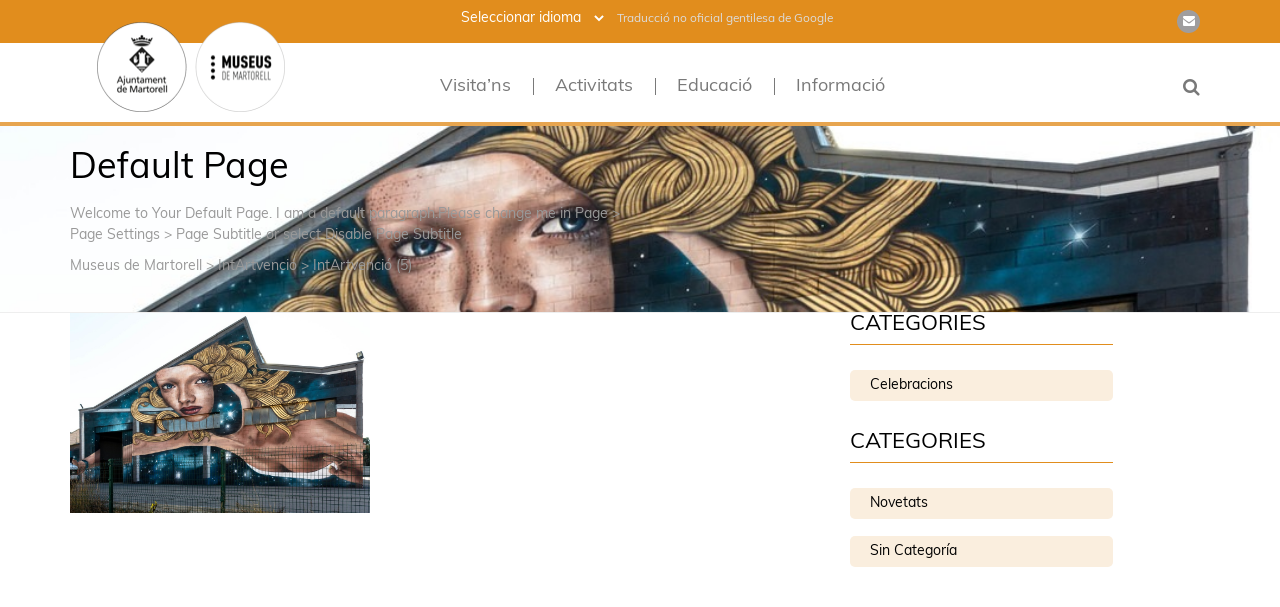

--- FILE ---
content_type: text/html; charset=UTF-8
request_url: https://museus.martorell.cat/intartvencio/intartvencio-5/
body_size: 12449
content:

	<!DOCTYPE html>
	<html dir="ltr" lang="ca" prefix="og: https://ogp.me/ns#" > 
	<head>
		<script async src="https://www.googletagmanager.com/gtag/js?id=UA-59536911-1"></script>
		<script>
		 window.dataLayer = window.dataLayer || [];
		 function gtag(){dataLayer.push(arguments);}
		 gtag('js', new Date());
		 gtag('config', 'UA-59536911-1');
		</script>
		<!-- Meta UTF8 charset -->
		<meta charset="UTF-8" />
		<meta name="viewport" content="width=device-width, initial-scale=1">
		<title>IntArtvenció (5) | Museus de Martorell</title>
	<style>img:is([sizes="auto" i], [sizes^="auto," i]) { contain-intrinsic-size: 3000px 1500px }</style>
	
		<!-- All in One SEO 4.9.0 - aioseo.com -->
	<meta name="robots" content="max-image-preview:large" />
	<link rel="canonical" href="https://museus.martorell.cat/intartvencio/intartvencio-5/" />
	<meta name="generator" content="All in One SEO (AIOSEO) 4.9.0" />
		<meta property="og:locale" content="ca_ES" />
		<meta property="og:site_name" content="Museus de Martorell | Tots els museus de Martorell" />
		<meta property="og:type" content="article" />
		<meta property="og:title" content="IntArtvenció (5) | Museus de Martorell" />
		<meta property="og:url" content="https://museus.martorell.cat/intartvencio/intartvencio-5/" />
		<meta property="article:published_time" content="2022-04-21T10:08:32+00:00" />
		<meta property="article:modified_time" content="2022-04-21T10:08:32+00:00" />
		<meta name="twitter:card" content="summary" />
		<meta name="twitter:title" content="IntArtvenció (5) | Museus de Martorell" />
		<script type="application/ld+json" class="aioseo-schema">
			{"@context":"https:\/\/schema.org","@graph":[{"@type":"BreadcrumbList","@id":"https:\/\/museus.martorell.cat\/intartvencio\/intartvencio-5\/#breadcrumblist","itemListElement":[{"@type":"ListItem","@id":"https:\/\/museus.martorell.cat#listItem","position":1,"name":"Home","item":"https:\/\/museus.martorell.cat","nextItem":{"@type":"ListItem","@id":"https:\/\/museus.martorell.cat\/intartvencio\/intartvencio-5\/#listItem","name":"IntArtvenci\u00f3 (5)"}},{"@type":"ListItem","@id":"https:\/\/museus.martorell.cat\/intartvencio\/intartvencio-5\/#listItem","position":2,"name":"IntArtvenci\u00f3 (5)","previousItem":{"@type":"ListItem","@id":"https:\/\/museus.martorell.cat#listItem","name":"Home"}}]},{"@type":"ItemPage","@id":"https:\/\/museus.martorell.cat\/intartvencio\/intartvencio-5\/#itempage","url":"https:\/\/museus.martorell.cat\/intartvencio\/intartvencio-5\/","name":"IntArtvenci\u00f3 (5) | Museus de Martorell","inLanguage":"ca","isPartOf":{"@id":"https:\/\/museus.martorell.cat\/#website"},"breadcrumb":{"@id":"https:\/\/museus.martorell.cat\/intartvencio\/intartvencio-5\/#breadcrumblist"},"author":{"@id":"https:\/\/museus.martorell.cat\/author\/root\/#author"},"creator":{"@id":"https:\/\/museus.martorell.cat\/author\/root\/#author"},"datePublished":"2022-04-21T10:08:32+00:00","dateModified":"2022-04-21T10:08:32+00:00"},{"@type":"Organization","@id":"https:\/\/museus.martorell.cat\/#organization","name":"Museus de Martorell","description":"Tots els museus de Martorell","url":"https:\/\/museus.martorell.cat\/"},{"@type":"Person","@id":"https:\/\/museus.martorell.cat\/author\/root\/#author","url":"https:\/\/museus.martorell.cat\/author\/root\/","name":"root"},{"@type":"WebSite","@id":"https:\/\/museus.martorell.cat\/#website","url":"https:\/\/museus.martorell.cat\/","name":"Museus de Martorell","description":"Tots els museus de Martorell","inLanguage":"ca","publisher":{"@id":"https:\/\/museus.martorell.cat\/#organization"}}]}
		</script>
		<!-- All in One SEO -->

<script id="cookieyes" type="text/javascript" src="https://cdn-cookieyes.com/client_data/14413219a3739d2d621a9b6d/script.js"></script><link rel='dns-prefetch' href='//cdnjs.cloudflare.com' />
<link rel='dns-prefetch' href='//fonts.googleapis.com' />
<link rel="alternate" type="application/rss+xml" title="Museus de Martorell &raquo; Canal d&#039;informació" href="https://museus.martorell.cat/feed/" />
<link rel="alternate" type="application/rss+xml" title="Museus de Martorell &raquo; Canal dels comentaris" href="https://museus.martorell.cat/comments/feed/" />
<script type="text/javascript">
/* <![CDATA[ */
window._wpemojiSettings = {"baseUrl":"https:\/\/s.w.org\/images\/core\/emoji\/16.0.1\/72x72\/","ext":".png","svgUrl":"https:\/\/s.w.org\/images\/core\/emoji\/16.0.1\/svg\/","svgExt":".svg","source":{"concatemoji":"https:\/\/museus.martorell.cat\/wp-includes\/js\/wp-emoji-release.min.js?ver=6.8.3"}};
/*! This file is auto-generated */
!function(s,n){var o,i,e;function c(e){try{var t={supportTests:e,timestamp:(new Date).valueOf()};sessionStorage.setItem(o,JSON.stringify(t))}catch(e){}}function p(e,t,n){e.clearRect(0,0,e.canvas.width,e.canvas.height),e.fillText(t,0,0);var t=new Uint32Array(e.getImageData(0,0,e.canvas.width,e.canvas.height).data),a=(e.clearRect(0,0,e.canvas.width,e.canvas.height),e.fillText(n,0,0),new Uint32Array(e.getImageData(0,0,e.canvas.width,e.canvas.height).data));return t.every(function(e,t){return e===a[t]})}function u(e,t){e.clearRect(0,0,e.canvas.width,e.canvas.height),e.fillText(t,0,0);for(var n=e.getImageData(16,16,1,1),a=0;a<n.data.length;a++)if(0!==n.data[a])return!1;return!0}function f(e,t,n,a){switch(t){case"flag":return n(e,"\ud83c\udff3\ufe0f\u200d\u26a7\ufe0f","\ud83c\udff3\ufe0f\u200b\u26a7\ufe0f")?!1:!n(e,"\ud83c\udde8\ud83c\uddf6","\ud83c\udde8\u200b\ud83c\uddf6")&&!n(e,"\ud83c\udff4\udb40\udc67\udb40\udc62\udb40\udc65\udb40\udc6e\udb40\udc67\udb40\udc7f","\ud83c\udff4\u200b\udb40\udc67\u200b\udb40\udc62\u200b\udb40\udc65\u200b\udb40\udc6e\u200b\udb40\udc67\u200b\udb40\udc7f");case"emoji":return!a(e,"\ud83e\udedf")}return!1}function g(e,t,n,a){var r="undefined"!=typeof WorkerGlobalScope&&self instanceof WorkerGlobalScope?new OffscreenCanvas(300,150):s.createElement("canvas"),o=r.getContext("2d",{willReadFrequently:!0}),i=(o.textBaseline="top",o.font="600 32px Arial",{});return e.forEach(function(e){i[e]=t(o,e,n,a)}),i}function t(e){var t=s.createElement("script");t.src=e,t.defer=!0,s.head.appendChild(t)}"undefined"!=typeof Promise&&(o="wpEmojiSettingsSupports",i=["flag","emoji"],n.supports={everything:!0,everythingExceptFlag:!0},e=new Promise(function(e){s.addEventListener("DOMContentLoaded",e,{once:!0})}),new Promise(function(t){var n=function(){try{var e=JSON.parse(sessionStorage.getItem(o));if("object"==typeof e&&"number"==typeof e.timestamp&&(new Date).valueOf()<e.timestamp+604800&&"object"==typeof e.supportTests)return e.supportTests}catch(e){}return null}();if(!n){if("undefined"!=typeof Worker&&"undefined"!=typeof OffscreenCanvas&&"undefined"!=typeof URL&&URL.createObjectURL&&"undefined"!=typeof Blob)try{var e="postMessage("+g.toString()+"("+[JSON.stringify(i),f.toString(),p.toString(),u.toString()].join(",")+"));",a=new Blob([e],{type:"text/javascript"}),r=new Worker(URL.createObjectURL(a),{name:"wpTestEmojiSupports"});return void(r.onmessage=function(e){c(n=e.data),r.terminate(),t(n)})}catch(e){}c(n=g(i,f,p,u))}t(n)}).then(function(e){for(var t in e)n.supports[t]=e[t],n.supports.everything=n.supports.everything&&n.supports[t],"flag"!==t&&(n.supports.everythingExceptFlag=n.supports.everythingExceptFlag&&n.supports[t]);n.supports.everythingExceptFlag=n.supports.everythingExceptFlag&&!n.supports.flag,n.DOMReady=!1,n.readyCallback=function(){n.DOMReady=!0}}).then(function(){return e}).then(function(){var e;n.supports.everything||(n.readyCallback(),(e=n.source||{}).concatemoji?t(e.concatemoji):e.wpemoji&&e.twemoji&&(t(e.twemoji),t(e.wpemoji)))}))}((window,document),window._wpemojiSettings);
/* ]]> */
</script>
<style id='wp-emoji-styles-inline-css' type='text/css'>

	img.wp-smiley, img.emoji {
		display: inline !important;
		border: none !important;
		box-shadow: none !important;
		height: 1em !important;
		width: 1em !important;
		margin: 0 0.07em !important;
		vertical-align: -0.1em !important;
		background: none !important;
		padding: 0 !important;
	}
</style>
<link rel='stylesheet' id='wp-block-library-css' href='https://museus.martorell.cat/wp-includes/css/dist/block-library/style.min.css?ver=6.8.3' type='text/css' media='all' />
<style id='classic-theme-styles-inline-css' type='text/css'>
/*! This file is auto-generated */
.wp-block-button__link{color:#fff;background-color:#32373c;border-radius:9999px;box-shadow:none;text-decoration:none;padding:calc(.667em + 2px) calc(1.333em + 2px);font-size:1.125em}.wp-block-file__button{background:#32373c;color:#fff;text-decoration:none}
</style>
<link rel='stylesheet' id='aioseo/css/src/vue/standalone/blocks/table-of-contents/global.scss-css' href='https://museus.martorell.cat/wp-content/plugins/all-in-one-seo-pack/dist/Lite/assets/css/table-of-contents/global.e90f6d47.css?ver=4.9.0' type='text/css' media='all' />
<style id='global-styles-inline-css' type='text/css'>
:root{--wp--preset--aspect-ratio--square: 1;--wp--preset--aspect-ratio--4-3: 4/3;--wp--preset--aspect-ratio--3-4: 3/4;--wp--preset--aspect-ratio--3-2: 3/2;--wp--preset--aspect-ratio--2-3: 2/3;--wp--preset--aspect-ratio--16-9: 16/9;--wp--preset--aspect-ratio--9-16: 9/16;--wp--preset--color--black: #000000;--wp--preset--color--cyan-bluish-gray: #abb8c3;--wp--preset--color--white: #ffffff;--wp--preset--color--pale-pink: #f78da7;--wp--preset--color--vivid-red: #cf2e2e;--wp--preset--color--luminous-vivid-orange: #ff6900;--wp--preset--color--luminous-vivid-amber: #fcb900;--wp--preset--color--light-green-cyan: #7bdcb5;--wp--preset--color--vivid-green-cyan: #00d084;--wp--preset--color--pale-cyan-blue: #8ed1fc;--wp--preset--color--vivid-cyan-blue: #0693e3;--wp--preset--color--vivid-purple: #9b51e0;--wp--preset--gradient--vivid-cyan-blue-to-vivid-purple: linear-gradient(135deg,rgba(6,147,227,1) 0%,rgb(155,81,224) 100%);--wp--preset--gradient--light-green-cyan-to-vivid-green-cyan: linear-gradient(135deg,rgb(122,220,180) 0%,rgb(0,208,130) 100%);--wp--preset--gradient--luminous-vivid-amber-to-luminous-vivid-orange: linear-gradient(135deg,rgba(252,185,0,1) 0%,rgba(255,105,0,1) 100%);--wp--preset--gradient--luminous-vivid-orange-to-vivid-red: linear-gradient(135deg,rgba(255,105,0,1) 0%,rgb(207,46,46) 100%);--wp--preset--gradient--very-light-gray-to-cyan-bluish-gray: linear-gradient(135deg,rgb(238,238,238) 0%,rgb(169,184,195) 100%);--wp--preset--gradient--cool-to-warm-spectrum: linear-gradient(135deg,rgb(74,234,220) 0%,rgb(151,120,209) 20%,rgb(207,42,186) 40%,rgb(238,44,130) 60%,rgb(251,105,98) 80%,rgb(254,248,76) 100%);--wp--preset--gradient--blush-light-purple: linear-gradient(135deg,rgb(255,206,236) 0%,rgb(152,150,240) 100%);--wp--preset--gradient--blush-bordeaux: linear-gradient(135deg,rgb(254,205,165) 0%,rgb(254,45,45) 50%,rgb(107,0,62) 100%);--wp--preset--gradient--luminous-dusk: linear-gradient(135deg,rgb(255,203,112) 0%,rgb(199,81,192) 50%,rgb(65,88,208) 100%);--wp--preset--gradient--pale-ocean: linear-gradient(135deg,rgb(255,245,203) 0%,rgb(182,227,212) 50%,rgb(51,167,181) 100%);--wp--preset--gradient--electric-grass: linear-gradient(135deg,rgb(202,248,128) 0%,rgb(113,206,126) 100%);--wp--preset--gradient--midnight: linear-gradient(135deg,rgb(2,3,129) 0%,rgb(40,116,252) 100%);--wp--preset--font-size--small: 13px;--wp--preset--font-size--medium: 20px;--wp--preset--font-size--large: 36px;--wp--preset--font-size--x-large: 42px;--wp--preset--spacing--20: 0.44rem;--wp--preset--spacing--30: 0.67rem;--wp--preset--spacing--40: 1rem;--wp--preset--spacing--50: 1.5rem;--wp--preset--spacing--60: 2.25rem;--wp--preset--spacing--70: 3.38rem;--wp--preset--spacing--80: 5.06rem;--wp--preset--shadow--natural: 6px 6px 9px rgba(0, 0, 0, 0.2);--wp--preset--shadow--deep: 12px 12px 50px rgba(0, 0, 0, 0.4);--wp--preset--shadow--sharp: 6px 6px 0px rgba(0, 0, 0, 0.2);--wp--preset--shadow--outlined: 6px 6px 0px -3px rgba(255, 255, 255, 1), 6px 6px rgba(0, 0, 0, 1);--wp--preset--shadow--crisp: 6px 6px 0px rgba(0, 0, 0, 1);}:where(.is-layout-flex){gap: 0.5em;}:where(.is-layout-grid){gap: 0.5em;}body .is-layout-flex{display: flex;}.is-layout-flex{flex-wrap: wrap;align-items: center;}.is-layout-flex > :is(*, div){margin: 0;}body .is-layout-grid{display: grid;}.is-layout-grid > :is(*, div){margin: 0;}:where(.wp-block-columns.is-layout-flex){gap: 2em;}:where(.wp-block-columns.is-layout-grid){gap: 2em;}:where(.wp-block-post-template.is-layout-flex){gap: 1.25em;}:where(.wp-block-post-template.is-layout-grid){gap: 1.25em;}.has-black-color{color: var(--wp--preset--color--black) !important;}.has-cyan-bluish-gray-color{color: var(--wp--preset--color--cyan-bluish-gray) !important;}.has-white-color{color: var(--wp--preset--color--white) !important;}.has-pale-pink-color{color: var(--wp--preset--color--pale-pink) !important;}.has-vivid-red-color{color: var(--wp--preset--color--vivid-red) !important;}.has-luminous-vivid-orange-color{color: var(--wp--preset--color--luminous-vivid-orange) !important;}.has-luminous-vivid-amber-color{color: var(--wp--preset--color--luminous-vivid-amber) !important;}.has-light-green-cyan-color{color: var(--wp--preset--color--light-green-cyan) !important;}.has-vivid-green-cyan-color{color: var(--wp--preset--color--vivid-green-cyan) !important;}.has-pale-cyan-blue-color{color: var(--wp--preset--color--pale-cyan-blue) !important;}.has-vivid-cyan-blue-color{color: var(--wp--preset--color--vivid-cyan-blue) !important;}.has-vivid-purple-color{color: var(--wp--preset--color--vivid-purple) !important;}.has-black-background-color{background-color: var(--wp--preset--color--black) !important;}.has-cyan-bluish-gray-background-color{background-color: var(--wp--preset--color--cyan-bluish-gray) !important;}.has-white-background-color{background-color: var(--wp--preset--color--white) !important;}.has-pale-pink-background-color{background-color: var(--wp--preset--color--pale-pink) !important;}.has-vivid-red-background-color{background-color: var(--wp--preset--color--vivid-red) !important;}.has-luminous-vivid-orange-background-color{background-color: var(--wp--preset--color--luminous-vivid-orange) !important;}.has-luminous-vivid-amber-background-color{background-color: var(--wp--preset--color--luminous-vivid-amber) !important;}.has-light-green-cyan-background-color{background-color: var(--wp--preset--color--light-green-cyan) !important;}.has-vivid-green-cyan-background-color{background-color: var(--wp--preset--color--vivid-green-cyan) !important;}.has-pale-cyan-blue-background-color{background-color: var(--wp--preset--color--pale-cyan-blue) !important;}.has-vivid-cyan-blue-background-color{background-color: var(--wp--preset--color--vivid-cyan-blue) !important;}.has-vivid-purple-background-color{background-color: var(--wp--preset--color--vivid-purple) !important;}.has-black-border-color{border-color: var(--wp--preset--color--black) !important;}.has-cyan-bluish-gray-border-color{border-color: var(--wp--preset--color--cyan-bluish-gray) !important;}.has-white-border-color{border-color: var(--wp--preset--color--white) !important;}.has-pale-pink-border-color{border-color: var(--wp--preset--color--pale-pink) !important;}.has-vivid-red-border-color{border-color: var(--wp--preset--color--vivid-red) !important;}.has-luminous-vivid-orange-border-color{border-color: var(--wp--preset--color--luminous-vivid-orange) !important;}.has-luminous-vivid-amber-border-color{border-color: var(--wp--preset--color--luminous-vivid-amber) !important;}.has-light-green-cyan-border-color{border-color: var(--wp--preset--color--light-green-cyan) !important;}.has-vivid-green-cyan-border-color{border-color: var(--wp--preset--color--vivid-green-cyan) !important;}.has-pale-cyan-blue-border-color{border-color: var(--wp--preset--color--pale-cyan-blue) !important;}.has-vivid-cyan-blue-border-color{border-color: var(--wp--preset--color--vivid-cyan-blue) !important;}.has-vivid-purple-border-color{border-color: var(--wp--preset--color--vivid-purple) !important;}.has-vivid-cyan-blue-to-vivid-purple-gradient-background{background: var(--wp--preset--gradient--vivid-cyan-blue-to-vivid-purple) !important;}.has-light-green-cyan-to-vivid-green-cyan-gradient-background{background: var(--wp--preset--gradient--light-green-cyan-to-vivid-green-cyan) !important;}.has-luminous-vivid-amber-to-luminous-vivid-orange-gradient-background{background: var(--wp--preset--gradient--luminous-vivid-amber-to-luminous-vivid-orange) !important;}.has-luminous-vivid-orange-to-vivid-red-gradient-background{background: var(--wp--preset--gradient--luminous-vivid-orange-to-vivid-red) !important;}.has-very-light-gray-to-cyan-bluish-gray-gradient-background{background: var(--wp--preset--gradient--very-light-gray-to-cyan-bluish-gray) !important;}.has-cool-to-warm-spectrum-gradient-background{background: var(--wp--preset--gradient--cool-to-warm-spectrum) !important;}.has-blush-light-purple-gradient-background{background: var(--wp--preset--gradient--blush-light-purple) !important;}.has-blush-bordeaux-gradient-background{background: var(--wp--preset--gradient--blush-bordeaux) !important;}.has-luminous-dusk-gradient-background{background: var(--wp--preset--gradient--luminous-dusk) !important;}.has-pale-ocean-gradient-background{background: var(--wp--preset--gradient--pale-ocean) !important;}.has-electric-grass-gradient-background{background: var(--wp--preset--gradient--electric-grass) !important;}.has-midnight-gradient-background{background: var(--wp--preset--gradient--midnight) !important;}.has-small-font-size{font-size: var(--wp--preset--font-size--small) !important;}.has-medium-font-size{font-size: var(--wp--preset--font-size--medium) !important;}.has-large-font-size{font-size: var(--wp--preset--font-size--large) !important;}.has-x-large-font-size{font-size: var(--wp--preset--font-size--x-large) !important;}
:where(.wp-block-post-template.is-layout-flex){gap: 1.25em;}:where(.wp-block-post-template.is-layout-grid){gap: 1.25em;}
:where(.wp-block-columns.is-layout-flex){gap: 2em;}:where(.wp-block-columns.is-layout-grid){gap: 2em;}
:root :where(.wp-block-pullquote){font-size: 1.5em;line-height: 1.6;}
</style>
<link rel='stylesheet' id='contact-form-7-css' href='https://museus.martorell.cat/wp-content/plugins/contact-form-7/includes/css/styles.css?ver=6.1.3' type='text/css' media='all' />
<link rel='stylesheet' id='same-category-posts-css' href='https://museus.martorell.cat/wp-content/plugins/same-category-posts/same-category-posts.css?ver=6.8.3' type='text/css' media='all' />
<link rel='stylesheet' id='mimian-child-style-css' href='https://museus.martorell.cat/wp-content/themes/mimian-child/style.css?ver=6.8.3' type='text/css' media='all' />
<link rel='stylesheet' id='bootstrap-css' href='https://museus.martorell.cat/wp-content/themes/mimian/css/bootstrap.min.css?ver=1.0' type='text/css' media='all' />
<link rel='stylesheet' id='vc_linecons-css' href='https://museus.martorell.cat/wp-content/plugins/js_composer/assets/css/lib/vc-linecons/vc_linecons_icons.min.css?ver=6.2.0' type='text/css' media='all' />
<link rel='stylesheet' id='vc_openiconic-css' href='https://museus.martorell.cat/wp-content/plugins/js_composer/assets/css/lib/vc-open-iconic/vc_openiconic.min.css?ver=6.2.0' type='text/css' media='all' />
<link rel='stylesheet' id='vc_typicons-css' href='https://museus.martorell.cat/wp-content/plugins/js_composer/assets/css/lib/typicons/src/font/typicons.min.css?ver=6.2.0' type='text/css' media='all' />
<link rel='stylesheet' id='vc_entypo-css' href='https://museus.martorell.cat/wp-content/plugins/js_composer/assets/css/lib/vc-entypo/vc_entypo.min.css?ver=6.2.0' type='text/css' media='all' />
<link rel='stylesheet' id='vc_monosocialiconsfont-css' href='https://museus.martorell.cat/wp-content/plugins/js_composer/assets/css/lib/monosocialiconsfont/monosocialiconsfont.min.css?ver=6.2.0' type='text/css' media='all' />
<link rel='stylesheet' id='et-line-css' href='https://museus.martorell.cat/wp-content/themes/mimian/css/et-line.css?ver=1.0' type='text/css' media='all' />
<link rel='stylesheet' id='font-awesome-css' href='https://museus.martorell.cat/wp-content/themes/mimian/css/font-awesome.min.css?ver=1.0' type='text/css' media='all' />
<link rel='stylesheet' id='venobox-css' href='https://museus.martorell.cat/wp-content/themes/mimian/css/venobox.css?ver=1.0' type='text/css' media='all' />
<link rel='stylesheet' id='owl-carousel-css' href='https://museus.martorell.cat/wp-content/themes/mimian/css/owl.carousel.css?ver=1.0' type='text/css' media='all' />
<link rel='stylesheet' id='mimian-style-css' href='https://museus.martorell.cat/wp-content/themes/mimian/css/style.css?ver=1.0' type='text/css' media='all' />
<link rel='stylesheet' id='mimian-responsive-css' href='https://museus.martorell.cat/wp-content/themes/mimian/css/responsive.css?ver=1.0' type='text/css' media='all' />
<link rel='stylesheet' id='flexslider-theme-css' href='https://museus.martorell.cat/wp-content/themes/mimian/js/flexslider/flexslider.css?ver=1.0' type='text/css' media='all' />
<link rel='stylesheet' id='mimian-wordpress-css' href='https://museus.martorell.cat/wp-content/themes/mimian/css/wordpress.css?ver=1.0' type='text/css' media='all' />
<link rel='stylesheet' id='mimian-woo-css' href='https://museus.martorell.cat/wp-content/themes/mimian/css/woo.css?ver=1.0' type='text/css' media='all' />
<link rel='stylesheet' id='mimian-visual-composer-css' href='https://museus.martorell.cat/wp-content/themes/mimian/css/visual-composer.css?ver=1.0' type='text/css' media='all' />
<link rel='stylesheet' id='mimian-fonts-load-css' href='//fonts.googleapis.com/css?family=Open%2BSans%7CMontserrat%7CRoboto%3A100%2C400%2C300%2C600%2C700%2C800&#038;ver=1.0.0' type='text/css' media='all' />
<link rel='stylesheet' id='style-css' href='https://museus.martorell.cat/wp-content/themes/mimian-child/style.css?ver=6.8.3' type='text/css' media='all' />
<!--n2css--><!--n2js--><script type="text/javascript" src="//cdnjs.cloudflare.com/ajax/libs/jquery/2.2.4/jquery.min.js" id="jquery-js"></script>
<!--[if lt IE 9]>
<script type="text/javascript" src="https://museus.martorell.cat/wp-content/themes/mimian/js/html5shiv.min.js?ver=3.7.2" id="html5shiv-js"></script>
<![endif]-->
<!--[if lt IE 9]>
<script type="text/javascript" src="https://museus.martorell.cat/wp-content/themes/mimian/js/respond.min.js?ver=1.4.2" id="respond-js"></script>
<![endif]-->
<link rel="https://api.w.org/" href="https://museus.martorell.cat/wp-json/" /><link rel="alternate" title="JSON" type="application/json" href="https://museus.martorell.cat/wp-json/wp/v2/media/1601" /><link rel="EditURI" type="application/rsd+xml" title="RSD" href="https://museus.martorell.cat/xmlrpc.php?rsd" />
<meta name="generator" content="WordPress 6.8.3" />
<link rel='shortlink' href='https://museus.martorell.cat/?p=1601' />
<link rel="alternate" title="oEmbed (JSON)" type="application/json+oembed" href="https://museus.martorell.cat/wp-json/oembed/1.0/embed?url=https%3A%2F%2Fmuseus.martorell.cat%2Fintartvencio%2Fintartvencio-5%2F" />
<link rel="alternate" title="oEmbed (XML)" type="text/xml+oembed" href="https://museus.martorell.cat/wp-json/oembed/1.0/embed?url=https%3A%2F%2Fmuseus.martorell.cat%2Fintartvencio%2Fintartvencio-5%2F&#038;format=xml" />
	<link rel="preconnect" href="https://fonts.googleapis.com">
	<link rel="preconnect" href="https://fonts.gstatic.com">
		<style>
	

			::-webkit-scrollbar-thumb{background: #e18d1d; }
		.navbar-nav > li > a:hover, .navbar-nav > li > a:focus, .navbar-nav > .active > a, a{color: #e18d1d; }
		.text-yellow{color: #e18d1d; }
		.brand .circle{background-color: #e18d1d; }
		.brand:hover{color: #e18d1d; }
		.progress-bar{background-color: #e18d1d; }
		.filter .active{color: #e18d1d; }
		.filter .active:before{background: #e18d1d; }
		a:hover, a:focus{color: #e18d1d; }
		.col-showcase .icon-showcase{color: #e18d1d; }
		.col-price.leading .price-header{background-color: #e18d1d; }
		.section-title:after{background-color: #e18d1d; }
		.col-showcase h3:after{background: #e18d1d; }
		span.breadcrumb-current{color: #e18d1d; }
		.widget-title:after{background: #e18d1d; }
		.widget ul li a{color: #e18d1d; }
		.widget a{color: #e18d1d; }
		#widget-area #searchform input#searchsubmit{background: #e18d1d; }
		#share-buttons i:hover{background-color: #e18d1d; }
		.entry-title a:hover{color: #e18d1d; }
		.entry-meta a:hover{color: #e18d1d; }
		.team-profile img {border: 3px solid #e18d1d; }
	
	



	    .mainmenu-area{background-color: #ffffff !important; }
    			    .mainmenu-area .navbar-nav > li > a{color: #797979!important; }
    
	.mainmenu-area ul.nav.navbar-nav > li a:after {background-color: ; }
	.navbar-nav > li > .dropdown-menu  li a:after {background-color: #ffffff!important; }
	.navbar-nav > li > .dropdown-menu  {background-color: #ffffff!important; }
	.navbar-nav > li > .dropdown-menu>li>a  {color: #000000!important; }

	    .caret{color: #000000!important; }
    
	
	

							
	    .navbar-header a img{width:188px; }
    	    .navbar-header a img{height:90px; }
    		
	 	        .navbar-header .navbar-brand{font-size:35px; }
      
	
	    .masthead-blog{background: transparent url( https://museus.martorell.cat/wp-content/themes/mimian/img/banner-3.jpg)no-repeat fixed center top / cover!important; }
    
	    @media (min-width: 768px){
    .masthead-blog {padding-top: 50px !important;
	padding-bottom: 25px !important; } }
    
					

	
		.masthead-blog {background-image: none !important;  }
	
	.custom-page-header.masked:after {
	background-color: #ffffff !important;
	}


							



	

		    .single .masthead-blog h1{color: #000000; }
    	    .single .masthead-blog h1{font-size: 34px; }
    	    @media (min-width: 768px){
    .single .masthead-blog {padding-top: 50px !important;
	padding-bottom: 25px !important; } }
    


				    .archive .masthead-blog h1{font-size: 0px; }
    	
	    @media (min-width: 768px){
    .archive .masthead-blog {padding-top: 50px !important;
	padding-bottom: 25px !important; } }
	
				    .error404 .masthead-blog h1{font-size: 0px; }
    	
	    @media (min-width: 768px){
    .error404 .masthead-blog {padding-top: 100px !important;
	padding-bottom: 100px !important; } }
	
				    .search .masthead-blog h1{font-size: 0px; }
    	
	    @media (min-width: 768px){
    .search .masthead-blog {padding-top: 100px !important;
	padding-bottom: 100px !important; } }
	
				    .lead-breadcrubms{font-size: 15px; }
    
									.entry-content p{color:#000;}
    				

												
				

				

				
    #scrollTop{
		background-color: ;
		border-color: ;
		color: ;
	}


		    .footer-social-linksl a{font-size: 0px; }
    	    .footer-social-links a{margin-left: 10px; }
    	    .footer-social-links a{opacity: 0.7; }
    
			body{
	color:		;
	font-family: ;
	font-size:;
	font-style:;
	font-variant:;
	font-weight: ;
	letter-spacing: ;
	line-height:   ;
	text-decoration:;
	text-transform: ;
	}
	

			h1{
	color:		;
	font-family: ;
	font-size:;
	font-style:;
	font-variant:;
	font-weight: ;
	letter-spacing: ;
	line-height:   ;
	text-decoration:;
	text-transform: ;
	}
	

			h2{
	color:		;
	font-family: ;
	font-size:;
	font-style:;
	font-variant:;
	font-weight: ;
	letter-spacing: ;
	line-height:   ;
	text-decoration:;
	text-transform: ;
	}
	

			h3{
	color:		;
	font-family: ;
	font-size:;
	font-style:;
	font-variant:;
	font-weight: ;
	letter-spacing: ;
	line-height:   ;
	text-decoration:;
	text-transform: ;
	}
	

			h4{
	color:		;
	font-family: ;
	font-size:;
	font-style:;
	font-variant:;
	font-weight: ;
	letter-spacing: ;
	line-height:   ;
	text-decoration:;
	text-transform: ;
	}
	

			h5{
	color:		;
	font-family: ;
	font-size:;
	font-style:;
	font-variant:;
	font-weight: ;
	letter-spacing: ;
	line-height:   ;
	text-decoration:;
	text-transform: ;
	}
	

				h6{
		color:		;
		font-family: ;
		font-size:;
		font-style:;
		font-variant:;
		font-weight: ;
		letter-spacing: ;
		line-height:   ;
		text-decoration:;
		text-transform: ;
		}
	

	
	</style>

	
<meta name="generator" content="Powered by WPBakery Page Builder - drag and drop page builder for WordPress."/>
<link rel="icon" href="https://museus.martorell.cat/wp-content/uploads/2020/05/cropped-favicon-1-32x32.png" sizes="32x32" />
<link rel="icon" href="https://museus.martorell.cat/wp-content/uploads/2020/05/cropped-favicon-1-192x192.png" sizes="192x192" />
<link rel="apple-touch-icon" href="https://museus.martorell.cat/wp-content/uploads/2020/05/cropped-favicon-1-180x180.png" />
<meta name="msapplication-TileImage" content="https://museus.martorell.cat/wp-content/uploads/2020/05/cropped-favicon-1-270x270.png" />
	<style id="egf-frontend-styles" type="text/css">
		p {} h1 {} h2 {} h3 {} h4 {} h5 {} h6 {} 	</style>
	<noscript><style> .wpb_animate_when_almost_visible { opacity: 1; }</style></noscript>		<!-- GTranslate: https://gtranslate.io/ -->
		<style type="text/css">
			#goog-gt-tt {display:none !important;}
			.goog-te-banner-frame {display:none !important;}
			.goog-te-menu-value:hover {text-decoration:none !important;}
			.goog-text-highlight {background-color:transparent !important;box-shadow:none !important;}
			body {top:0 !important;}
			#google_translate_element2 {display:none!important;}
		</style>
		<script type="text/javascript">
			function googleTranslateElementInit2() {new google.translate.TranslateElement({pageLanguage: 'ca',autoDisplay: false}, 'google_translate_element2');}
		</script><script type="text/javascript" src="//translate.google.com/translate_a/element.js?cb=googleTranslateElementInit2"></script>
		<script type="text/javascript">
			function GTranslateGetCurrentLang() {var keyValue = document['cookie'].match('(^|;) ?googtrans=([^;]*)(;|$)');return keyValue ? keyValue[2].split('/')[2] : null;}
			function GTranslateFireEvent(element,event){try{if(document.createEventObject){var evt=document.createEventObject();element.fireEvent('on'+event,evt)}else{var evt=document.createEvent('HTMLEvents');evt.initEvent(event,true,true);element.dispatchEvent(evt)}}catch(e){}}
			function doGTranslate(lang_pair){if(lang_pair.value)lang_pair=lang_pair.value;if(lang_pair=='')return;var lang=lang_pair.split('|')[1];if(GTranslateGetCurrentLang() == null && lang == lang_pair.split('|')[0])return;var teCombo;var sel=document.getElementsByTagName('select');for(var i=0;i<sel.length;i++)if(/goog-te-combo/.test(sel[i].className)){teCombo=sel[i];break;}if(document.getElementById('google_translate_element2')==null||document.getElementById('google_translate_element2').innerHTML.length==0||teCombo.length==0||teCombo.innerHTML.length==0){setTimeout(function(){doGTranslate(lang_pair)},500)}else{teCombo.value=lang;GTranslateFireEvent(teCombo,'change');GTranslateFireEvent(teCombo,'change')}}
		</script>
		<link rel="stylesheet" href="https://use.typekit.net/hof5ztp.css">
		<style>
			body {
				color: ;
				font-family: muli;
				font-size: ;
				font-style: ;
				font-variant: ;
				font-weight: ;
				letter-spacing: ;
				line-height: ;
				text-decoration: ;
				text-transform: ;
			}
		</style>
	</head>

	<!-- body start =========== -->
	<body class="attachment wp-singular attachment-template-default attachmentid-1601 attachment-jpeg wp-theme-mimian wp-child-theme-mimian-child wpb-js-composer js-comp-ver-6.2.0 vc_responsive">

		<!-- /.start full-wrapper div-->
		<div id="welcome" class="wrapper">
		
		
	<header class="header-area">
				<section class="top-area">
			<div class="container">
				<div class="row">
					<div class="col-md-3 col-sm-3 col-xs-12">
						<div class="quick-contact">

							
							
							
						</div> <!-- /.end quick-contact -->
					</div>
					<div class="col-md-6 text-center col-sm-6 col-xs-12">
						<div id="google_translate_element2"></div>
						<select onchange="doGTranslate(this);" class="notranslate" id="gtranslate_selector" aria-label="Seleccionar idioma"><option value="">Seleccionar idioma</option><option value="ca|de">Alemany</option><option value="ca|zh-CN">Xinès (Simplificat)</option><option value="ca|es">Espanyol</option><option value="ca|fr">Francès</option><option value="ca|en">Anglès</option><option value="ca|ca">Català</option></select><small class="msgTraductor">Traducció no oficial gentilesa de Google</small>
					</div>
					<div class="col-md-3 col-sm-3 col-xs-12">
													<div class="social-links">
																	<a href="mailto:museus@martorell.cat" target="_blank" rel="nofollow"><i class="fa fa-envelope"></i></a>
															</div>
						
											</div>
				</div>
			</div>
		</section> <!-- /.end top-area -->
		
		<nav id="mainmenu" class="mainmenu-area">
			<div class="container">
				<div class="navbar-header">
					<button type="button" class="navbar-toggle collapsed" data-toggle="collapse" data-target="#navMenu" aria-expanded="false">
						<span class="sr-only">Toggle navigation</span>
						<span class="icon-bar"></span>
						<span class="icon-bar"></span>
						<span class="icon-bar"></span>
					</button> <!-- mobile menu button, shows only in mobile -->

																		<a href="https://museus.martorell.cat/" class="navbar-brand"><img class="responsive-img" src="https://museus.martorell.cat/wp-content/uploads/2020/05/logo_new.png" alt="Logo"></a> <!-- Your Logo -->
												
					
				</div>

				<!-- Collect the nav links, forms, and other content for toggling -->
				<div class="collapse navbar-collapse" id="navMenu">

					<!-- default menu for unlimited onepage -->
					<ul id="main-menu" class="nav navbar-nav navbar-right"><li id="menu-item-1004" class="menu-item menu-item-type-custom menu-item-object-custom menu-item-has-children menu-item-1004sub item-has-children"><a title="Visita&#039;ns" href="#" data-toggle="dropdown" class="dropdown-toggle">Visita&#8217;ns <span class="caret"></span></a>
<ul role="menu" class="sub-menu dropdown-menu">
	<li id="menu-item-1054" class="menu-item menu-item-type-post_type menu-item-object-page menu-item-1054"><a title="L’Enrajolada, Casa Museu Santacana" href="https://museus.martorell.cat/lenrajolada-casa-museu-santacana/">L’Enrajolada, Casa Museu Santacana</a></li>
	<li id="menu-item-1107" class="menu-item menu-item-type-post_type menu-item-object-page menu-item-1107"><a title="Museu Municipal Vicenç Ros" href="https://museus.martorell.cat/museu-municipal-vicenc-ros/">Museu Municipal Vicenç Ros</a></li>
	<li id="menu-item-1127" class="menu-item menu-item-type-post_type menu-item-object-page menu-item-1127"><a title="Muxart, Espai d’Art i Creació Contemporanis" href="https://museus.martorell.cat/muxart-espai-dart-i-creacio-contemporanis/">Muxart, Espai d’Art i Creació Contemporanis</a></li>
	<li id="menu-item-1144" class="menu-item menu-item-type-post_type menu-item-object-page menu-item-1144"><a title="Pont del diable – Sant Bartomeu" href="https://museus.martorell.cat/pont-del-diable-sant-bartomeu/">Pont del diable – Sant Bartomeu</a></li>
	<li id="menu-item-1150" class="menu-item menu-item-type-post_type menu-item-object-page menu-item-1150"><a title="Refugi Antiaeri" href="https://museus.martorell.cat/refugi-antiaeri/">Refugi Antiaeri</a></li>
	<li id="menu-item-1165" class="menu-item menu-item-type-post_type menu-item-object-page menu-item-1165"><a title="Centre d’interpretació del patrimoni històric “La Caserna”" href="https://museus.martorell.cat/centre-dinterpretacio-del-patrimoni-historic-la-caserna/">Centre d’interpretació del patrimoni històric “La Caserna”</a></li>
	<li id="menu-item-1953" class="menu-item menu-item-type-post_type menu-item-object-page menu-item-1953"><a title="Jaciment arqueològic de Santa Margarida" href="https://museus.martorell.cat/jaciment-arqueologic-de-santa-margarida/">Jaciment arqueològic de Santa Margarida</a></li>
	<li id="menu-item-1749" class="menu-item menu-item-type-post_type menu-item-object-page menu-item-1749"><a title="Exposicions" href="https://museus.martorell.cat/exposicions/">Exposicions</a></li>
</ul>
</li>
<li id="menu-item-1253" class="menu-item menu-item-type-custom menu-item-object-custom menu-item-has-children menu-item-1253sub item-has-children"><a title="Activitats" href="#" data-toggle="dropdown" class="dropdown-toggle">Activitats <span class="caret"></span></a>
<ul role="menu" class="sub-menu dropdown-menu">
	<li id="menu-item-1299" class="menu-item menu-item-type-post_type menu-item-object-page menu-item-1299"><a title="Visites Teatralitzades" href="https://museus.martorell.cat/visites-teatralitzades/">Visites Teatralitzades</a></li>
	<li id="menu-item-1294" class="menu-item menu-item-type-post_type menu-item-object-page menu-item-1294"><a title="CreArt" href="https://museus.martorell.cat/creart/">CreArt</a></li>
	<li id="menu-item-1289" class="menu-item menu-item-type-post_type menu-item-object-page menu-item-1289"><a title="Activitats familiars" href="https://museus.martorell.cat/activitats-familiars/">Activitats familiars</a></li>
	<li id="menu-item-1285" class="menu-item menu-item-type-post_type menu-item-object-page menu-item-1285"><a title="Setmana del Refugi Antiaeri" href="https://museus.martorell.cat/setmana-del-refugi-antiaeri/">Setmana del Refugi Antiaeri</a></li>
	<li id="menu-item-1277" class="menu-item menu-item-type-post_type menu-item-object-page menu-item-1277"><a title="Dia internacional dels museus" href="https://museus.martorell.cat/dia-internacional-dels-museus/">Dia internacional dels museus</a></li>
	<li id="menu-item-1272" class="menu-item menu-item-type-post_type menu-item-object-page menu-item-1272"><a title="Corpus – ou com balla" href="https://museus.martorell.cat/corpus-ou-com-balla/">Corpus – ou com balla</a></li>
	<li id="menu-item-1268" class="menu-item menu-item-type-post_type menu-item-object-page menu-item-1268"><a title="IntArtvenció" href="https://museus.martorell.cat/intartvencio/">IntArtvenció</a></li>
	<li id="menu-item-1264" class="menu-item menu-item-type-post_type menu-item-object-page menu-item-1264"><a title="Jornades europees de patrimoni" href="https://museus.martorell.cat/jornades-europees-de-patrimoni/">Jornades europees de patrimoni</a></li>
	<li id="menu-item-1254" class="menu-item menu-item-type-post_type menu-item-object-page menu-item-1254"><a title="Nadal als museus" href="https://museus.martorell.cat/nadal-als-museus/">Nadal als museus</a></li>
	<li id="menu-item-1623" class="menu-item menu-item-type-post_type menu-item-object-page menu-item-1623"><a title="Setmana de la Ciència" href="https://museus.martorell.cat/setmana-de-la-ciencia/">Setmana de la Ciència</a></li>
</ul>
</li>
<li id="menu-item-1006" class="menu-item menu-item-type-custom menu-item-object-custom menu-item-has-children menu-item-1006sub item-has-children"><a title="Educació" href="#" data-toggle="dropdown" class="dropdown-toggle">Educació <span class="caret"></span></a>
<ul role="menu" class="sub-menu dropdown-menu">
	<li id="menu-item-1239" class="menu-item menu-item-type-post_type menu-item-object-page menu-item-1239"><a title="Visites guiades" href="https://museus.martorell.cat/visites-guiades/">Visites guiades</a></li>
	<li id="menu-item-1320" class="menu-item menu-item-type-post_type menu-item-object-page menu-item-1320"><a title="Tallers i Activitats didàctiques" href="https://museus.martorell.cat/tallers-i-activitats-didactiques/">Tallers i Activitats didàctiques</a></li>
	<li id="menu-item-1331" class="menu-item menu-item-type-post_type menu-item-object-page menu-item-1331"><a title="Itinerari per La Vila" href="https://museus.martorell.cat/itineraris-per-la-vila/">Itinerari per La Vila</a></li>
</ul>
</li>
<li id="menu-item-1007" class="menu-item menu-item-type-custom menu-item-object-custom menu-item-has-children menu-item-1007sub item-has-children"><a title="Informació" href="#" data-toggle="dropdown" class="dropdown-toggle">Informació <span class="caret"></span></a>
<ul role="menu" class="sub-menu dropdown-menu">
	<li id="menu-item-1240" class="menu-item menu-item-type-post_type menu-item-object-page menu-item-1240"><a title="Contacte" href="https://museus.martorell.cat/contacte/">Contacte</a></li>
	<li id="menu-item-1343" class="menu-item menu-item-type-post_type menu-item-object-page menu-item-1343"><a title="Reserves i taxes" href="https://museus.martorell.cat/reserves-i-taxes/">Reserves i taxes</a></li>
	<li id="menu-item-1344" class="menu-item menu-item-type-post_type menu-item-object-page menu-item-1344"><a title="Agenda" href="https://museus.martorell.cat/agenda/">Agenda</a></li>
	<li id="menu-item-1348" class="menu-item menu-item-type-post_type menu-item-object-page menu-item-1348"><a title="Notícies" href="https://museus.martorell.cat/noticies/">Notícies</a></li>
</ul>
</li>
<li class="search"><a class="search_icon"><i class="fa fa-search"></i></a><div style="display:none;" class="spicewpsearchform"><form role="search" method="get" id="searchform" class="searchform" action="https://museus.martorell.cat">
				<div>
					<input type="text" value="" placeholder="Cerca" name="s" id="s">
					<button type="submit" id="searchsubmit"><i class="fa fa-search"></i></button>
				</div>
			</form></div></li></ul>
				</div><!-- /.navbar-collapse -->
			</div>
		</nav> <!-- /.end nambar area -->
	</header> <!-- /.end header-area -->
	
	<style>
				
		
		
					.subpage-head.page-header  {
			  background: url(https://museus.martorell.cat/wp-content/uploads/2022/04/IntArtvencio-5.jpeg) no-repeat center center fixed !important;
			  background-size: cover !important;
			  height: auto !important;
			}
				
			</style>
	
	    <div class="masthead masthead-blog rel-1 subpage-head page-header">
			<div class="container">
				<div class="row">
					<div class="col-md-6 col-md-offset-3-off">						
																		<h1 class="lead-heading">Default Page</h1>
																		
																		<p class=" text-muted blog-muted">Welcome to Your Default Page. I am a default paragraph.Please change me in Page > Page Settings > Page Subtitle or select Disable Page Subtitle</p>
																		

																			<p class="breadcrubms"> <!-- Breadcrumb NavXT 7.4.1 -->
<span property="itemListElement" typeof="ListItem"><a property="item" typeof="WebPage" title="Vés a Museus de Martorell." href="https://museus.martorell.cat" class="home" ><span property="name">Museus de Martorell</span></a><meta property="position" content="1"></span> &gt; <span property="itemListElement" typeof="ListItem"><a property="item" typeof="WebPage" title="Vés a IntArtvenció." href="https://museus.martorell.cat/intartvencio/" class="post post-page" ><span property="name">IntArtvenció</span></a><meta property="position" content="2"></span> &gt; <span property="itemListElement" typeof="ListItem"><span property="name" class="post post-attachment current-item">IntArtvenció (5)</span><meta property="url" content="https://museus.martorell.cat/intartvencio/intartvencio-5/"><meta property="position" content="3"></span></p>
											</div>
				</div>
			</div>
		</div>
	</header>

	<section id="blog">
	<div class="container has-margin-bottom">
		<div class="row">
			<div class="col-md-12-off  has-margin-bottom-off">
			
								<div class="col-lg-8  col-md-8 col-sm-12 index float-right posts">
				
						
	<article id="post-1601" class="post-1601 attachment type-attachment status-inherit hentry">
		<div class="entry-content">
			<p class="attachment"><a href='https://museus.martorell.cat/wp-content/uploads/2022/04/IntArtvencio-5.jpeg'><img fetchpriority="high" decoding="async" width="300" height="200" src="https://museus.martorell.cat/wp-content/uploads/2022/04/IntArtvencio-5-300x200.jpeg" class="attachment-medium size-medium" alt="" srcset="https://museus.martorell.cat/wp-content/uploads/2022/04/IntArtvencio-5-300x200.jpeg 300w, https://museus.martorell.cat/wp-content/uploads/2022/04/IntArtvencio-5-1024x683.jpeg 1024w, https://museus.martorell.cat/wp-content/uploads/2022/04/IntArtvencio-5-768x512.jpeg 768w, https://museus.martorell.cat/wp-content/uploads/2022/04/IntArtvencio-5.jpeg 1080w" sizes="(max-width: 300px) 100vw, 300px" /></a></p>
		</div><!-- .entry-content -->
	</article><!-- #post-## -->				</div>

												<div id="widget-area" class="widget-area col-lg-3 col-md-3 col-sm-12">
			<div class="widget  widget_categories"><h4 class="widget-title"><span>CATEGORIES</span></h4>			<ul>
				<li class="cat-item cat-item-33"><a href="https://museus.martorell.cat/categoria-dactivitat/celebracions/">Celebracions</a>
</li>
			</ul>
			</div><div class="widget  widget_categories"><h4 class="widget-title"><span>CATEGORIES</span></h4>
			<ul>
					<li class="cat-item cat-item-39"><a href="https://museus.martorell.cat/category/novetats/">Novetats</a>
</li>
	<li class="cat-item cat-item-1"><a href="https://museus.martorell.cat/category/sin-categoria/">Sin categoría</a>
</li>
			</ul>

			</div>		</div><!-- .widget-area -->
									
			</div>
		</div>
	</div>
	</section>
			
	
		<footer class="footer-area section-padding">
						<div class="container">
				<div class="row">
					<div class="col-md-12">
						<div class="footer text-center">
						
							<div class="menuFooter"><ul id="menu-menu-peu" class="menu"><li id="menu-item-201" class="menu-item menu-item-type-custom menu-item-object-custom menu-item-201"><a target="_blank" href="https://www.martorell.cat/site1/ca/files/doc3418/avi%CC%81s-legal-web.pdf">Avís legal</a></li>
<li id="menu-item-2283" class="menu-item menu-item-type-custom menu-item-object-custom menu-item-2283"><a target="_blank" href="http://martorell.cat/lnk7/accessibilitat.htm">Accessibilitat</a></li>
<li id="menu-item-203" class="menu-item menu-item-type-custom menu-item-object-custom menu-item-203"><a target="_blank" href="http://martorell.cat/lnk16/politica-de-privacitat.htm">Política de privacitat</a></li>
<li id="menu-item-2284" class="menu-item menu-item-type-post_type menu-item-object-page menu-item-2284"><a href="https://museus.martorell.cat/politica-de-cookies/">Política de cookies</a></li>
<li id="menu-item-2282" class="menu-item menu-item-type-custom menu-item-object-custom menu-item-2282"><a target="_blank" href="http://martorell.cat/lnk29/politica-de-proteccio-de-dades.htm">Protecció de dades</a></li>
<li id="menu-item-582" class="menu-item menu-item-type-post_type menu-item-object-page menu-item-582"><a href="https://museus.martorell.cat/contacte/">Contacte</a></li>
</ul></div>							
							Museus de Martorell - PMSAMP<br /><a href="https://goo.gl/maps/QYR9Tka1afFkx6eF7" target="_blank">Pl. de les Hores s/n - 08760 Martorell</a> - Tel. <a href="tel:+34937742223">93 774 22 23</a><br /><a href="mailto:museus@martorell.cat">museus@martorell.cat</a>							
														
							<div class="imagesFooter">
								<a href="https://www.martorell.cat/" target="_blank"><img src="https://museus.martorell.cat/wp-content/uploads/2022/05/logo_fotter_new.png" /></a>
							</div>
							
						</div> <!-- footer copyright text and social links area -->
					</div>
				</div>
			</div>
		</footer>

	</div> <!-- /.end full-wrapper div-->


	<script type="speculationrules">
{"prefetch":[{"source":"document","where":{"and":[{"href_matches":"\/*"},{"not":{"href_matches":["\/wp-*.php","\/wp-admin\/*","\/wp-content\/uploads\/*","\/wp-content\/*","\/wp-content\/plugins\/*","\/wp-content\/themes\/mimian-child\/*","\/wp-content\/themes\/mimian\/*","\/*\\?(.+)"]}},{"not":{"selector_matches":"a[rel~=\"nofollow\"]"}},{"not":{"selector_matches":".no-prefetch, .no-prefetch a"}}]},"eagerness":"conservative"}]}
</script>
<script type="module"  src="https://museus.martorell.cat/wp-content/plugins/all-in-one-seo-pack/dist/Lite/assets/table-of-contents.95d0dfce.js?ver=4.9.0" id="aioseo/js/src/vue/standalone/blocks/table-of-contents/frontend.js-js"></script>
<script type="text/javascript" src="https://museus.martorell.cat/wp-includes/js/dist/hooks.min.js?ver=4d63a3d491d11ffd8ac6" id="wp-hooks-js"></script>
<script type="text/javascript" src="https://museus.martorell.cat/wp-includes/js/dist/i18n.min.js?ver=5e580eb46a90c2b997e6" id="wp-i18n-js"></script>
<script type="text/javascript" id="wp-i18n-js-after">
/* <![CDATA[ */
wp.i18n.setLocaleData( { 'text direction\u0004ltr': [ 'ltr' ] } );
wp.i18n.setLocaleData( { 'text direction\u0004ltr': [ 'ltr' ] } );
/* ]]> */
</script>
<script type="text/javascript" src="https://museus.martorell.cat/wp-content/plugins/contact-form-7/includes/swv/js/index.js?ver=6.1.3" id="swv-js"></script>
<script type="text/javascript" id="contact-form-7-js-translations">
/* <![CDATA[ */
( function( domain, translations ) {
	var localeData = translations.locale_data[ domain ] || translations.locale_data.messages;
	localeData[""].domain = domain;
	wp.i18n.setLocaleData( localeData, domain );
} )( "contact-form-7", {"translation-revision-date":"2025-04-11 11:03:18+0000","generator":"GlotPress\/4.0.1","domain":"messages","locale_data":{"messages":{"":{"domain":"messages","plural-forms":"nplurals=2; plural=n != 1;","lang":"ca"},"This contact form is placed in the wrong place.":["Aquest formulari de contacte est\u00e0 col\u00b7locat en el lloc equivocat."],"Error:":["Error:"]}},"comment":{"reference":"includes\/js\/index.js"}} );
/* ]]> */
</script>
<script type="text/javascript" id="contact-form-7-js-before">
/* <![CDATA[ */
var wpcf7 = {
    "api": {
        "root": "https:\/\/museus.martorell.cat\/wp-json\/",
        "namespace": "contact-form-7\/v1"
    }
};
/* ]]> */
</script>
<script type="text/javascript" src="https://museus.martorell.cat/wp-content/plugins/contact-form-7/includes/js/index.js?ver=6.1.3" id="contact-form-7-js"></script>
<script type="text/javascript" src="https://museus.martorell.cat/wp-content/themes/mimian/js/bootstrap.min.js?ver=1.0" id="bootstrap-js"></script>
<script type="text/javascript" src="https://museus.martorell.cat/wp-content/themes/mimian/js/waypoint.js?ver=1.0" id="waypoint-js"></script>
<script type="text/javascript" src="https://museus.martorell.cat/wp-content/themes/mimian/js/jquery.sticky.js?ver=1.0" id="jquery-sticky-js"></script>
<script type="text/javascript" src="https://museus.martorell.cat/wp-content/themes/mimian/js/jquery.nav.js?ver=1.0" id="jquery-nav-js"></script>
<script type="text/javascript" src="https://museus.martorell.cat/wp-content/themes/mimian/js/venobox.min.js?ver=1.0" id="venobox-min-js"></script>
<script type="text/javascript" src="https://museus.martorell.cat/wp-content/themes/mimian/js/jquery.counterup.min.js?ver=1.0" id="jquery-counterup-js"></script>
<script type="text/javascript" src="https://museus.martorell.cat/wp-content/themes/mimian/js/donutchart.js?ver=1.0" id="donutchart-js"></script>
<script type="text/javascript" src="https://museus.martorell.cat/wp-content/themes/mimian/js/owl.carousel.min.js?ver=1.0" id="owl-carousel-js"></script>
<script type="text/javascript" src="https://museus.martorell.cat/wp-content/themes/mimian/js/main.js?ver=1.0" id="mimian-main-js-js"></script>
<script type="text/javascript" src="https://museus.martorell.cat/wp-content/plugins/js_composer/assets/lib/bower/flexslider/jquery.flexslider-min.js?ver=6.2.0" id="flexslider-js"></script>
<script type="text/javascript" src="https://museus.martorell.cat/wp-content/themes/mimian/js/jquery.fitvids.js?ver=1.0" id="fitvids-js"></script>
<script type="text/javascript" src="https://museus.martorell.cat/wp-content/themes/mimian/js/blog-script.js?ver=1.0" id="mimian-blog-js-js"></script>
	</body>
	</html>

--- FILE ---
content_type: application/javascript
request_url: https://museus.martorell.cat/wp-content/themes/mimian/js/blog-script.js?ver=1.0
body_size: 71
content:
	jQuery(document).ready(function( $ ) {

		"use strict";

		// blog list
		$('.flexslider').flexslider({controlNav:true});;

		$(".video-responsive").fitVids();
	
	});